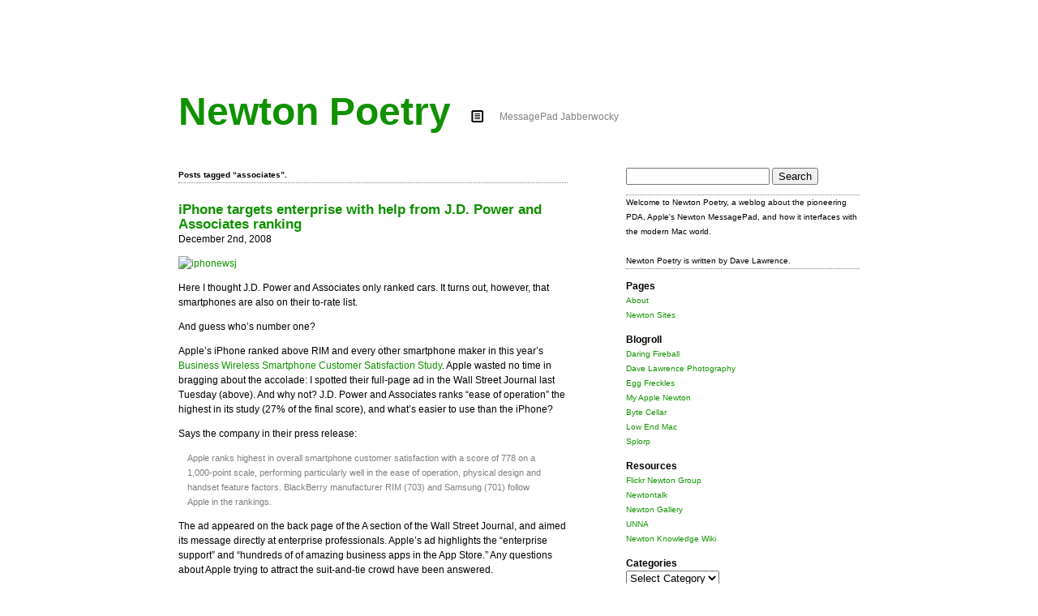

--- FILE ---
content_type: text/html; charset=UTF-8
request_url: http://newtonpoetry.com/tag/associates/
body_size: 6153
content:
<!DOCTYPE html PUBLIC "-//W3C//DTD XHTML 1.0 Strict//EN" "http://www.w3.org/TR/xhtml1/DTD/xhtml1-strict.dtd">
<html xmlns="http://www.w3.org/1999/xhtml" lang="en-US">

<head profile="http://gmpg.org/xfn/11">
<link rel="shortcut icon" href="http://newtonpoetry.com/wp-content/themes/infimum/favicon.ico" />
	<meta http-equiv="Content-Type" content="text/html; charset=UTF-8" />
	<meta name="generator" content="WordPress 5.6.16" />
	
	<title>Newton Poetry  &mdash; associates</title>
	<meta name="google-site-verification" content="sxX7LtRJ_0ILTsPQZnOnYdHBiKlIDkuiIbci1dDFCVw" />
	<link rel="stylesheet" href="http://newtonpoetry.com/wp-content/themes/infimum/style.css" type="text/css" />
	<link rel="alternate" type="application/rss+xml" title="Newton Poetry RSS Feed" href="http://newtonpoetry.com/feed/" />
	<link rel="pingback" href="http://newtonpoetry.com/xmlrpc.php" />
	
	<link rel='dns-prefetch' href='//s.w.org' />
<link rel="alternate" type="application/rss+xml" title="Newton Poetry &raquo; associates Tag Feed" href="http://newtonpoetry.com/tag/associates/feed/" />
		<script type="text/javascript">
			window._wpemojiSettings = {"baseUrl":"https:\/\/s.w.org\/images\/core\/emoji\/13.0.1\/72x72\/","ext":".png","svgUrl":"https:\/\/s.w.org\/images\/core\/emoji\/13.0.1\/svg\/","svgExt":".svg","source":{"concatemoji":"http:\/\/newtonpoetry.com\/wp-includes\/js\/wp-emoji-release.min.js?ver=5.6.16"}};
			!function(e,a,t){var n,r,o,i=a.createElement("canvas"),p=i.getContext&&i.getContext("2d");function s(e,t){var a=String.fromCharCode;p.clearRect(0,0,i.width,i.height),p.fillText(a.apply(this,e),0,0);e=i.toDataURL();return p.clearRect(0,0,i.width,i.height),p.fillText(a.apply(this,t),0,0),e===i.toDataURL()}function c(e){var t=a.createElement("script");t.src=e,t.defer=t.type="text/javascript",a.getElementsByTagName("head")[0].appendChild(t)}for(o=Array("flag","emoji"),t.supports={everything:!0,everythingExceptFlag:!0},r=0;r<o.length;r++)t.supports[o[r]]=function(e){if(!p||!p.fillText)return!1;switch(p.textBaseline="top",p.font="600 32px Arial",e){case"flag":return s([127987,65039,8205,9895,65039],[127987,65039,8203,9895,65039])?!1:!s([55356,56826,55356,56819],[55356,56826,8203,55356,56819])&&!s([55356,57332,56128,56423,56128,56418,56128,56421,56128,56430,56128,56423,56128,56447],[55356,57332,8203,56128,56423,8203,56128,56418,8203,56128,56421,8203,56128,56430,8203,56128,56423,8203,56128,56447]);case"emoji":return!s([55357,56424,8205,55356,57212],[55357,56424,8203,55356,57212])}return!1}(o[r]),t.supports.everything=t.supports.everything&&t.supports[o[r]],"flag"!==o[r]&&(t.supports.everythingExceptFlag=t.supports.everythingExceptFlag&&t.supports[o[r]]);t.supports.everythingExceptFlag=t.supports.everythingExceptFlag&&!t.supports.flag,t.DOMReady=!1,t.readyCallback=function(){t.DOMReady=!0},t.supports.everything||(n=function(){t.readyCallback()},a.addEventListener?(a.addEventListener("DOMContentLoaded",n,!1),e.addEventListener("load",n,!1)):(e.attachEvent("onload",n),a.attachEvent("onreadystatechange",function(){"complete"===a.readyState&&t.readyCallback()})),(n=t.source||{}).concatemoji?c(n.concatemoji):n.wpemoji&&n.twemoji&&(c(n.twemoji),c(n.wpemoji)))}(window,document,window._wpemojiSettings);
		</script>
		<style type="text/css">
img.wp-smiley,
img.emoji {
	display: inline !important;
	border: none !important;
	box-shadow: none !important;
	height: 1em !important;
	width: 1em !important;
	margin: 0 .07em !important;
	vertical-align: -0.1em !important;
	background: none !important;
	padding: 0 !important;
}
</style>
	<link rel='stylesheet' id='wp-block-library-css'  href='http://newtonpoetry.com/wp-includes/css/dist/block-library/style.min.css?ver=5.6.16' type='text/css' media='all' />
<style id='wp-block-library-inline-css' type='text/css'>
.has-text-align-justify{text-align:justify;}
</style>
<link rel='stylesheet' id='jetpack_css-css'  href='http://newtonpoetry.com/wp-content/plugins/jetpack/css/jetpack.css?ver=9.4.4' type='text/css' media='all' />
<link rel="https://api.w.org/" href="http://newtonpoetry.com/wp-json/" /><link rel="alternate" type="application/json" href="http://newtonpoetry.com/wp-json/wp/v2/tags/190" /><link rel="EditURI" type="application/rsd+xml" title="RSD" href="http://newtonpoetry.com/xmlrpc.php?rsd" />
<link rel="wlwmanifest" type="application/wlwmanifest+xml" href="http://newtonpoetry.com/wp-includes/wlwmanifest.xml" /> 
<meta name="generator" content="WordPress 5.6.16" />
<style type='text/css'>img#wpstats{display:none}</style>
<!-- Jetpack Open Graph Tags -->
<meta property="og:type" content="website" />
<meta property="og:title" content="associates &#8211; Newton Poetry" />
<meta property="og:url" content="http://newtonpoetry.com/tag/associates/" />
<meta property="og:site_name" content="Newton Poetry" />
<meta property="og:image" content="https://s0.wp.com/i/blank.jpg" />
<meta property="og:locale" content="en_US" />

<!-- End Jetpack Open Graph Tags -->
</head>

<body>
	
<div id="page">
	
<div id="header">
	<h1><a href="http://newtonpoetry.com/">Newton Poetry</a></h1>

	<div id="tagline">MessagePad Jabberwocky</div>	
</div>


<div id="content">
			
		<h4 class="pagetitle">Posts tagged  &#8220;associates&#8221;.</h4>		
					
					<div class="post" id="post-888">
				<h3><a href="http://newtonpoetry.com/2008/12/02/iphone-targets-enterprise-with-help-from-jd-power-and-associates-ranking/" rel="bookmark" title="Permanent Link to iPhone targets enterprise with help from J.D. Power and Associates ranking">iPhone targets enterprise with help from J.D. Power and Associates ranking</a></h3>December 2nd, 2008							<div class="entry">
					<p><a href="http://newtonpoetry.files.wordpress.com/2008/11/iphonewsj.jpg"><img loading="lazy" src="http://newtonpoetry.files.wordpress.com/2008/11/iphonewsj.jpg" alt="iphonewsj" title="iphonewsj" width="450" height="692" class="alignnone size-full wp-image-889" /></a></p>
<p>Here I thought J.D. Power and Associates only ranked cars.  It turns out, however, that smartphones are also on their to-rate list.</p>
<p>And guess who&#8217;s number one?</p>
<p>Apple&#8217;s iPhone ranked above RIM and every other smartphone maker in this year&#8217;s <a href="http://www.jdpower.com/corporate/news/releases/pressrelease.aspx?id=2008240">Business Wireless Smartphone Customer Satisfaction Study</a>.  Apple wasted no time in bragging about the accolade: I spotted their full-page ad in the Wall Street Journal last Tuesday (above).  And why not?  J.D. Power and Associates ranks &#8220;ease of operation&#8221; the highest in its study (27% of the final score), and what&#8217;s easier to use than the iPhone?</p>
<p>Says the company in their press release:</p>
<blockquote><p>Apple ranks highest in overall smartphone customer satisfaction with a score of 778 on a 1,000-point scale, performing particularly well in the ease of operation, physical design and handset feature factors. BlackBerry manufacturer RIM (703) and Samsung (701) follow Apple in the rankings.</p></blockquote>
<p>The ad appeared on the back page of the A section of the Wall Street Journal, and aimed its message directly at enterprise professionals.  Apple&#8217;s ad highlights the &#8220;enterprise support&#8221; and &#8220;hundreds of of amazing business apps in the App Store.&#8221;  Any questions about Apple trying to attract the suit-and-tie crowd have been answered.</p>
<p>And here some <a href="http://news.cnet.com/8301-13506_3-10105263-17.html">fools think Apple is scared of RIM</a>, the maker of the BlackBerry (money quote: &#8220;the number of shortcomings in the iPhone 3G far outweigh those found in the Storm.&#8221;  <a href="http://www.nytimes.com/2008/11/27/technology/personaltech/27pogue.html?_r=1&amp;partner=rss&amp;emc=rss&amp;pagewanted=all">Right-o</a>).</p>
<p>With great rankings like those from J.D. Power and Associates, what&#8217;s there to be scared of?</p>
				</div>
				
								
				<p class="postmetadata">Posted by <a href="http://newtonpoetry.com/author/davelawrence8/" title="Posts by davelawrence8" rel="author">davelawrence8</a> at 5:22 am on December 2nd, 2008.  <a href="http://newtonpoetry.com/2008/12/02/iphone-targets-enterprise-with-help-from-jd-power-and-associates-ranking/#respond" class="comments-link" >No comments... &#187;</a>  Categories: <a href="http://newtonpoetry.com/category/ipodiphone/" rel="category tag">ipod/iphone</a>. 				Tags: <a href="http://newtonpoetry.com/tag/3g/" rel="tag">3G</a>, <a href="http://newtonpoetry.com/tag/associates/" rel="tag">associates</a>, <a href="http://newtonpoetry.com/tag/award/" rel="tag">award</a>, <a href="http://newtonpoetry.com/tag/blackberry/" rel="tag">blackberry</a>, <a href="http://newtonpoetry.com/tag/enterprise/" rel="tag">enterprise</a>, <a href="http://newtonpoetry.com/tag/iphone/" rel="tag">iphone</a>, <a href="http://newtonpoetry.com/tag/jd-power/" rel="tag">j.d. power</a>, <a href="http://newtonpoetry.com/tag/rim/" rel="tag">RIM</a>, <a href="http://newtonpoetry.com/tag/smartphone/" rel="tag">smartphone</a>, <a href="http://newtonpoetry.com/tag/survey/" rel="tag">survey</a>, <a href="http://newtonpoetry.com/tag/wall-street-journal/" rel="tag">wall street journal</a>, <a href="http://newtonpoetry.com/tag/wsj/" rel="tag">WSJ</a>. <strong><a href="feed://newtonpoetry.com/feed/">Subscribe via RSS</a></strong>.</p>
			</div>
		
				
				
					<div class="navigation">
						<div class="goback"></div>
						<div class="goforward"></div>
			</div>
			</div>

<div id="sidebar">
	<ul>
		<li id="search-2" class="widget widget_search"><form role="search" method="get" id="searchform" class="searchform" action="http://newtonpoetry.com/">
				<div>
					<label class="screen-reader-text" for="s">Search for:</label>
					<input type="text" value="" name="s" id="s" />
					<input type="submit" id="searchsubmit" value="Search" />
				</div>
			</form></li>
<li id="text-325686881" class="widget widget_text">			<div class="textwidget">Welcome to Newton Poetry, a weblog about the pioneering PDA, Apple's Newton MessagePad, and how it interfaces with the modern Mac world.<br /><br />Newton Poetry is written by Dave Lawrence.</div>
		</li>
<li id="pages-2" class="widget widget_pages"><h2 class="widgettitle">Pages</h2>

			<ul>
				<li class="page_item page-item-998"><a href="http://newtonpoetry.com/about/">About</a></li>
<li class="page_item page-item-633"><a href="http://newtonpoetry.com/newton-sites/">Newton Sites</a></li>
			</ul>

			</li>
<li id="linkcat-2" class="widget widget_links"><h2 class="widgettitle">Blogroll</h2>

	<ul class='xoxo blogroll'>
<li><a href="http://daringfireball.net" title="John Gruber&#8217;s stellar Mac blog.">Daring Fireball</a></li>
<li><a href="http://davelawrence.photo" rel="me" title="Dave Lawrence&#8217;s personal weblog." target="_blank">Dave Lawrence Photography</a></li>
<li><a href="http://www.eggfreckles.net/" title="Thomas Brand&#8217;s Newton-shaped blog.">Egg Freckles</a></li>
<li><a href="http://myapplenewton.blogspot.com/" title="Tony Kan&#8217;s great Newton blog">My Apple Newton</a></li>
<li><a href="http://bytecellar.com" title="Blake&#8217;s classic computing blog.">Byte Cellar</a></li>
<li><a href="http://lowendmac.com" title="Dan Knight&#8217;s classic Mac site.">Low End Mac</a></li>
<li><a href="http://splorp.com" title="Grant Hutchinson&#8217;s blog.">Splorp</a></li>

	</ul>
</li>

<li id="linkcat-1455" class="widget widget_links"><h2 class="widgettitle">Resources</h2>

	<ul class='xoxo blogroll'>
<li><a href="http://flickr.com/groups/newtons" title="Newton pics at Flickr">Flickr Newton Group</a></li>
<li><a href="http://newtontalk.net" title="Newton mailing list">Newtontalk</a></li>
<li><a href="http://msu.edu/~luckie/newtgal.htm" title="All Newton models listed">Newton Gallery</a></li>
<li><a href="http://unna.org" title="United Network of Newton Archives">UNNA</a></li>
<li><a href="http://www.newtonknowledge.info/" title="Ryan Vetter&#8217;s wiki on Newton-related &#8216;how to&#8217; articles.">Newton Knowledge Wiki</a></li>

	</ul>
</li>

<li id="categories-325686882" class="widget widget_categories"><h2 class="widgettitle">Categories</h2>
<form action="http://newtonpoetry.com" method="get"><label class="screen-reader-text" for="cat">Categories</label><select  name='cat' id='cat' class='postform' >
	<option value='-1'>Select Category</option>
	<option class="level-0" value="3">3Glaunch</option>
	<option class="level-0" value="5">apple</option>
	<option class="level-0" value="6">appletv</option>
	<option class="level-0" value="202">backup</option>
	<option class="level-0" value="10">blake</option>
	<option class="level-0" value="11">blogs</option>
	<option class="level-0" value="12">books</option>
	<option class="level-0" value="19">community</option>
	<option class="level-0" value="22">design</option>
	<option class="level-0" value="24">DIY</option>
	<option class="level-0" value="26">ebook</option>
	<option class="level-0" value="461">eMate</option>
	<option class="level-0" value="28">environment</option>
	<option class="level-0" value="35">GTD</option>
	<option class="level-0" value="1801">hello show</option>
	<option class="level-0" value="39">howto</option>
	<option class="level-0" value="41">humor</option>
	<option class="level-0" value="42">ibook</option>
	<option class="level-0" value="1767">ipad</option>
	<option class="level-0" value="43">ipod/iphone</option>
	<option class="level-0" value="44">itunes</option>
	<option class="level-0" value="45">jobs</option>
	<option class="level-0" value="51">links</option>
	<option class="level-0" value="54">lowend</option>
	<option class="level-0" value="55">macs</option>
	<option class="level-0" value="58">messagepad</option>
	<option class="level-0" value="59">milestone</option>
	<option class="level-0" value="61">music</option>
	<option class="level-0" value="63">newton</option>
	<option class="level-0" value="64">newton history</option>
	<option class="level-0" value="66">OS X</option>
	<option class="level-0" value="68">PDA</option>
	<option class="level-0" value="1004">photography</option>
	<option class="level-0" value="71">pop culture</option>
	<option class="level-0" value="74">quote</option>
	<option class="level-0" value="75">random</option>
	<option class="level-0" value="78">rumors</option>
	<option class="level-0" value="1504">smartphones</option>
	<option class="level-0" value="2046">social media</option>
	<option class="level-0" value="83">software</option>
	<option class="level-0" value="1879">system7</option>
	<option class="level-0" value="90">travel</option>
	<option class="level-0" value="1">Uncategorized</option>
	<option class="level-0" value="93">windows</option>
	<option class="level-0" value="1428">work</option>
	<option class="level-0" value="1512">y2010</option>
</select>
</form>
<script type="text/javascript">
/* <![CDATA[ */
(function() {
	var dropdown = document.getElementById( "cat" );
	function onCatChange() {
		if ( dropdown.options[ dropdown.selectedIndex ].value > 0 ) {
			dropdown.parentNode.submit();
		}
	}
	dropdown.onchange = onCatChange;
})();
/* ]]> */
</script>

			</li>
	</ul>
</div>

<div id="footer">
		<p><strong><a href="http://newtonpoetry.com">Newton Poetry</a></strong> is powered by <a href="http://wordpress.org">WordPress</a> and styled by a hacked <a href="http://www.acroyear2.org/infimum/">Infimum</a> | <strong><a href="feed://newtonpoetry.com/feed/">Subscribe via RSS</a></strong> | <a href="http://newtonpoetry.com/about">Contact Dave</a></p>
</div>

</div>

<script type='text/javascript' src='http://newtonpoetry.com/wp-includes/js/wp-embed.min.js?ver=5.6.16' id='wp-embed-js'></script>
<script src='https://stats.wp.com/e-202603.js' defer></script>
<script>
	_stq = window._stq || [];
	_stq.push([ 'view', {v:'ext',j:'1:9.4.4',blog:'6136823',post:'0',tz:'-5',srv:'newtonpoetry.com'} ]);
	_stq.push([ 'clickTrackerInit', '6136823', '0' ]);
</script>


<script type="text/javascript">
var gaJsHost = (("https:" == document.location.protocol) ? "https://ssl." : "http://www.");
document.write(unescape("%3Cscript src='" + gaJsHost + "google-analytics.com/ga.js' type='text/javascript'%3E%3C/script%3E"));
</script>
<script type="text/javascript">
try {
var pageTracker = _gat._getTracker("UA-6955662-1");
pageTracker._trackPageview();
} catch(err) {}</script>
</body>
</html>